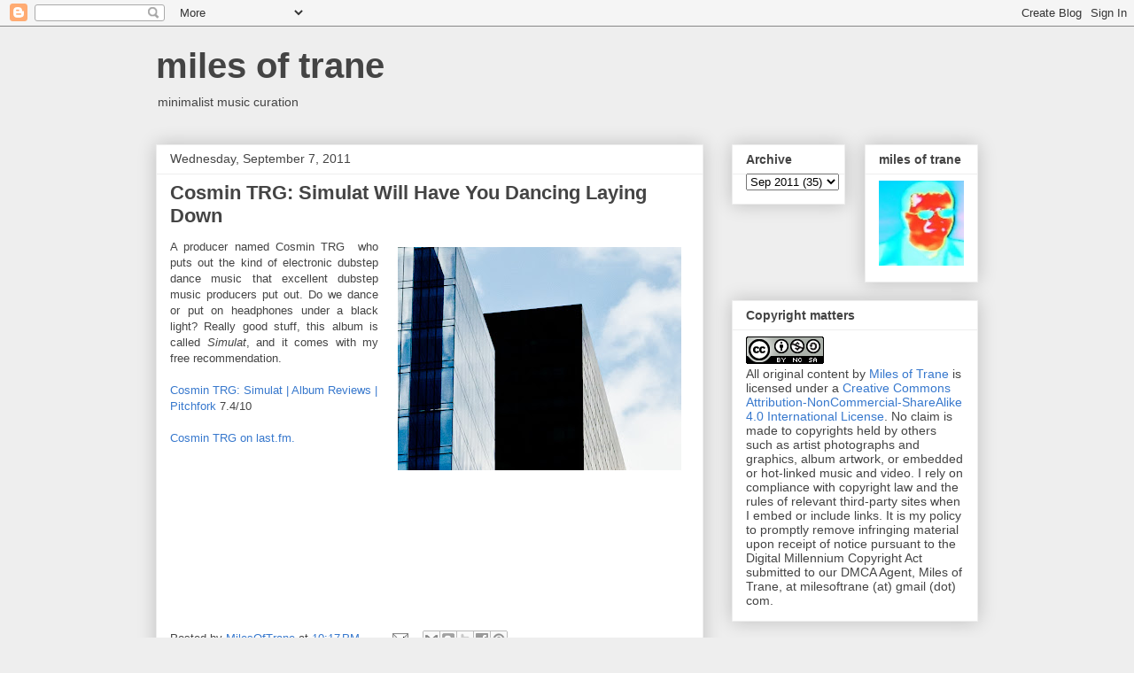

--- FILE ---
content_type: text/html; charset=UTF-8
request_url: http://www.milesoftrane.com/2011/09/cosmin-trg-simulat-will-have-you.html
body_size: 10434
content:
<!DOCTYPE html>
<html class='v2' dir='ltr' lang='en'>
<head>
<link href='https://www.blogger.com/static/v1/widgets/335934321-css_bundle_v2.css' rel='stylesheet' type='text/css'/>
<meta content='width=1100' name='viewport'/>
<meta content='text/html; charset=UTF-8' http-equiv='Content-Type'/>
<meta content='blogger' name='generator'/>
<link href='http://www.milesoftrane.com/favicon.ico' rel='icon' type='image/x-icon'/>
<link href='http://www.milesoftrane.com/2011/09/cosmin-trg-simulat-will-have-you.html' rel='canonical'/>
<link rel="alternate" type="application/atom+xml" title="miles of trane - Atom" href="http://www.milesoftrane.com/feeds/posts/default" />
<link rel="alternate" type="application/rss+xml" title="miles of trane - RSS" href="http://www.milesoftrane.com/feeds/posts/default?alt=rss" />
<link rel="service.post" type="application/atom+xml" title="miles of trane - Atom" href="https://www.blogger.com/feeds/549697577374114197/posts/default" />

<link rel="alternate" type="application/atom+xml" title="miles of trane - Atom" href="http://www.milesoftrane.com/feeds/1775587347795391283/comments/default" />
<!--Can't find substitution for tag [blog.ieCssRetrofitLinks]-->
<link href='https://blogger.googleusercontent.com/img/b/R29vZ2xl/AVvXsEjropH336QzApASnIV3HW9MezgTgT3NZjSXGTyoU94eDb5sbans8MBjnnJ5wpWOcHOgUhucppHre7DJR9-s0bJ68JvQaViiGAFrvgQ95aotcUlU_4dxpAS_2AsEt2YMjsep9Ty0uoQRc_CI/s320/DSC_1123.jpg' rel='image_src'/>
<meta content='http://www.milesoftrane.com/2011/09/cosmin-trg-simulat-will-have-you.html' property='og:url'/>
<meta content='Cosmin TRG: Simulat Will Have You Dancing Laying Down' property='og:title'/>
<meta content='A producer named Cosmin TRG  who puts out the kind of electronic dubstep dance music that excellent dubstep music producers put out. Do we d...' property='og:description'/>
<meta content='https://blogger.googleusercontent.com/img/b/R29vZ2xl/AVvXsEjropH336QzApASnIV3HW9MezgTgT3NZjSXGTyoU94eDb5sbans8MBjnnJ5wpWOcHOgUhucppHre7DJR9-s0bJ68JvQaViiGAFrvgQ95aotcUlU_4dxpAS_2AsEt2YMjsep9Ty0uoQRc_CI/w1200-h630-p-k-no-nu/DSC_1123.jpg' property='og:image'/>
<title>miles of trane: Cosmin TRG: Simulat Will Have You Dancing Laying Down</title>
<style id='page-skin-1' type='text/css'><!--
/*
-----------------------------------------------
Blogger Template Style
Name:     Awesome Inc.
Designer: Tina Chen
URL:      tinachen.org
----------------------------------------------- */
/* Content
----------------------------------------------- */
body {
font: normal normal 13px Arial, Tahoma, Helvetica, FreeSans, sans-serif;
color: #444444;
background: #eeeeee none repeat scroll top left;
}
html body .content-outer {
min-width: 0;
max-width: 100%;
width: 100%;
}
a:link {
text-decoration: none;
color: #3778cd;
}
a:visited {
text-decoration: none;
color: #4d469c;
}
a:hover {
text-decoration: underline;
color: #3778cd;
}
.body-fauxcolumn-outer .cap-top {
position: absolute;
z-index: 1;
height: 276px;
width: 100%;
background: transparent none repeat-x scroll top left;
_background-image: none;
}
/* Columns
----------------------------------------------- */
.content-inner {
padding: 0;
}
.header-inner .section {
margin: 0 16px;
}
.tabs-inner .section {
margin: 0 16px;
}
.main-inner {
padding-top: 30px;
}
.main-inner .column-center-inner,
.main-inner .column-left-inner,
.main-inner .column-right-inner {
padding: 0 5px;
}
*+html body .main-inner .column-center-inner {
margin-top: -30px;
}
#layout .main-inner .column-center-inner {
margin-top: 0;
}
/* Header
----------------------------------------------- */
.header-outer {
margin: 0 0 0 0;
background: transparent none repeat scroll 0 0;
}
.Header h1 {
font: normal bold 40px Arial, Tahoma, Helvetica, FreeSans, sans-serif;
color: #444444;
text-shadow: 0 0 -1px #000000;
}
.Header h1 a {
color: #444444;
}
.Header .description {
font: normal normal 14px Arial, Tahoma, Helvetica, FreeSans, sans-serif;
color: #444444;
}
.header-inner .Header .titlewrapper,
.header-inner .Header .descriptionwrapper {
padding-left: 0;
padding-right: 0;
margin-bottom: 0;
}
.header-inner .Header .titlewrapper {
padding-top: 22px;
}
/* Tabs
----------------------------------------------- */
.tabs-outer {
overflow: hidden;
position: relative;
background: #eeeeee url(//www.blogblog.com/1kt/awesomeinc/tabs_gradient_light.png) repeat scroll 0 0;
}
#layout .tabs-outer {
overflow: visible;
}
.tabs-cap-top, .tabs-cap-bottom {
position: absolute;
width: 100%;
border-top: 1px solid #999999;
}
.tabs-cap-bottom {
bottom: 0;
}
.tabs-inner .widget li a {
display: inline-block;
margin: 0;
padding: .6em 1.5em;
font: normal bold 14px Arial, Tahoma, Helvetica, FreeSans, sans-serif;
color: #444444;
border-top: 1px solid #999999;
border-bottom: 1px solid #999999;
border-left: 1px solid #999999;
height: 16px;
line-height: 16px;
}
.tabs-inner .widget li:last-child a {
border-right: 1px solid #999999;
}
.tabs-inner .widget li.selected a, .tabs-inner .widget li a:hover {
background: #666666 url(//www.blogblog.com/1kt/awesomeinc/tabs_gradient_light.png) repeat-x scroll 0 -100px;
color: #ffffff;
}
/* Headings
----------------------------------------------- */
h2 {
font: normal bold 14px Arial, Tahoma, Helvetica, FreeSans, sans-serif;
color: #444444;
}
/* Widgets
----------------------------------------------- */
.main-inner .section {
margin: 0 27px;
padding: 0;
}
.main-inner .column-left-outer,
.main-inner .column-right-outer {
margin-top: 0;
}
#layout .main-inner .column-left-outer,
#layout .main-inner .column-right-outer {
margin-top: 0;
}
.main-inner .column-left-inner,
.main-inner .column-right-inner {
background: transparent none repeat 0 0;
-moz-box-shadow: 0 0 0 rgba(0, 0, 0, .2);
-webkit-box-shadow: 0 0 0 rgba(0, 0, 0, .2);
-goog-ms-box-shadow: 0 0 0 rgba(0, 0, 0, .2);
box-shadow: 0 0 0 rgba(0, 0, 0, .2);
-moz-border-radius: 0;
-webkit-border-radius: 0;
-goog-ms-border-radius: 0;
border-radius: 0;
}
#layout .main-inner .column-left-inner,
#layout .main-inner .column-right-inner {
margin-top: 0;
}
.sidebar .widget {
font: normal normal 14px Arial, Tahoma, Helvetica, FreeSans, sans-serif;
color: #444444;
}
.sidebar .widget a:link {
color: #3778cd;
}
.sidebar .widget a:visited {
color: #4d469c;
}
.sidebar .widget a:hover {
color: #3778cd;
}
.sidebar .widget h2 {
text-shadow: 0 0 -1px #000000;
}
.main-inner .widget {
background-color: #ffffff;
border: 1px solid #eeeeee;
padding: 0 15px 15px;
margin: 20px -16px;
-moz-box-shadow: 0 0 20px rgba(0, 0, 0, .2);
-webkit-box-shadow: 0 0 20px rgba(0, 0, 0, .2);
-goog-ms-box-shadow: 0 0 20px rgba(0, 0, 0, .2);
box-shadow: 0 0 20px rgba(0, 0, 0, .2);
-moz-border-radius: 0;
-webkit-border-radius: 0;
-goog-ms-border-radius: 0;
border-radius: 0;
}
.main-inner .widget h2 {
margin: 0 -15px;
padding: .6em 15px .5em;
border-bottom: 1px solid transparent;
}
.footer-inner .widget h2 {
padding: 0 0 .4em;
border-bottom: 1px solid transparent;
}
.main-inner .widget h2 + div, .footer-inner .widget h2 + div {
border-top: 1px solid #eeeeee;
padding-top: 8px;
}
.main-inner .widget .widget-content {
margin: 0 -15px;
padding: 7px 15px 0;
}
.main-inner .widget ul, .main-inner .widget #ArchiveList ul.flat {
margin: -8px -15px 0;
padding: 0;
list-style: none;
}
.main-inner .widget #ArchiveList {
margin: -8px 0 0;
}
.main-inner .widget ul li, .main-inner .widget #ArchiveList ul.flat li {
padding: .5em 15px;
text-indent: 0;
color: #666666;
border-top: 1px solid #eeeeee;
border-bottom: 1px solid transparent;
}
.main-inner .widget #ArchiveList ul li {
padding-top: .25em;
padding-bottom: .25em;
}
.main-inner .widget ul li:first-child, .main-inner .widget #ArchiveList ul.flat li:first-child {
border-top: none;
}
.main-inner .widget ul li:last-child, .main-inner .widget #ArchiveList ul.flat li:last-child {
border-bottom: none;
}
.post-body {
position: relative;
}
.main-inner .widget .post-body ul {
padding: 0 2.5em;
margin: .5em 0;
list-style: disc;
}
.main-inner .widget .post-body ul li {
padding: 0.25em 0;
margin-bottom: .25em;
color: #444444;
border: none;
}
.footer-inner .widget ul {
padding: 0;
list-style: none;
}
.widget .zippy {
color: #666666;
}
/* Posts
----------------------------------------------- */
body .main-inner .Blog {
padding: 0;
margin-bottom: 1em;
background-color: transparent;
border: none;
-moz-box-shadow: 0 0 0 rgba(0, 0, 0, 0);
-webkit-box-shadow: 0 0 0 rgba(0, 0, 0, 0);
-goog-ms-box-shadow: 0 0 0 rgba(0, 0, 0, 0);
box-shadow: 0 0 0 rgba(0, 0, 0, 0);
}
.main-inner .section:last-child .Blog:last-child {
padding: 0;
margin-bottom: 1em;
}
.main-inner .widget h2.date-header {
margin: 0 -15px 1px;
padding: 0 0 0 0;
font: normal normal 14px Arial, Tahoma, Helvetica, FreeSans, sans-serif;
color: #444444;
background: transparent none no-repeat scroll top left;
border-top: 0 solid #eeeeee;
border-bottom: 1px solid transparent;
-moz-border-radius-topleft: 0;
-moz-border-radius-topright: 0;
-webkit-border-top-left-radius: 0;
-webkit-border-top-right-radius: 0;
border-top-left-radius: 0;
border-top-right-radius: 0;
position: static;
bottom: 100%;
right: 15px;
text-shadow: 0 0 -1px #000000;
}
.main-inner .widget h2.date-header span {
font: normal normal 14px Arial, Tahoma, Helvetica, FreeSans, sans-serif;
display: block;
padding: .5em 15px;
border-left: 0 solid #eeeeee;
border-right: 0 solid #eeeeee;
}
.date-outer {
position: relative;
margin: 30px 0 20px;
padding: 0 15px;
background-color: #ffffff;
border: 1px solid #eeeeee;
-moz-box-shadow: 0 0 20px rgba(0, 0, 0, .2);
-webkit-box-shadow: 0 0 20px rgba(0, 0, 0, .2);
-goog-ms-box-shadow: 0 0 20px rgba(0, 0, 0, .2);
box-shadow: 0 0 20px rgba(0, 0, 0, .2);
-moz-border-radius: 0;
-webkit-border-radius: 0;
-goog-ms-border-radius: 0;
border-radius: 0;
}
.date-outer:first-child {
margin-top: 0;
}
.date-outer:last-child {
margin-bottom: 20px;
-moz-border-radius-bottomleft: 0;
-moz-border-radius-bottomright: 0;
-webkit-border-bottom-left-radius: 0;
-webkit-border-bottom-right-radius: 0;
-goog-ms-border-bottom-left-radius: 0;
-goog-ms-border-bottom-right-radius: 0;
border-bottom-left-radius: 0;
border-bottom-right-radius: 0;
}
.date-posts {
margin: 0 -15px;
padding: 0 15px;
clear: both;
}
.post-outer, .inline-ad {
border-top: 1px solid #eeeeee;
margin: 0 -15px;
padding: 15px 15px;
}
.post-outer {
padding-bottom: 10px;
}
.post-outer:first-child {
padding-top: 0;
border-top: none;
}
.post-outer:last-child, .inline-ad:last-child {
border-bottom: none;
}
.post-body {
position: relative;
}
.post-body img {
padding: 8px;
background: transparent;
border: 1px solid transparent;
-moz-box-shadow: 0 0 0 rgba(0, 0, 0, .2);
-webkit-box-shadow: 0 0 0 rgba(0, 0, 0, .2);
box-shadow: 0 0 0 rgba(0, 0, 0, .2);
-moz-border-radius: 0;
-webkit-border-radius: 0;
border-radius: 0;
}
h3.post-title, h4 {
font: normal bold 22px Arial, Tahoma, Helvetica, FreeSans, sans-serif;
color: #444444;
}
h3.post-title a {
font: normal bold 22px Arial, Tahoma, Helvetica, FreeSans, sans-serif;
color: #444444;
}
h3.post-title a:hover {
color: #3778cd;
text-decoration: underline;
}
.post-header {
margin: 0 0 1em;
}
.post-body {
line-height: 1.4;
}
.post-outer h2 {
color: #444444;
}
.post-footer {
margin: 1.5em 0 0;
}
#blog-pager {
padding: 15px;
font-size: 120%;
background-color: #ffffff;
border: 1px solid #eeeeee;
-moz-box-shadow: 0 0 20px rgba(0, 0, 0, .2);
-webkit-box-shadow: 0 0 20px rgba(0, 0, 0, .2);
-goog-ms-box-shadow: 0 0 20px rgba(0, 0, 0, .2);
box-shadow: 0 0 20px rgba(0, 0, 0, .2);
-moz-border-radius: 0;
-webkit-border-radius: 0;
-goog-ms-border-radius: 0;
border-radius: 0;
-moz-border-radius-topleft: 0;
-moz-border-radius-topright: 0;
-webkit-border-top-left-radius: 0;
-webkit-border-top-right-radius: 0;
-goog-ms-border-top-left-radius: 0;
-goog-ms-border-top-right-radius: 0;
border-top-left-radius: 0;
border-top-right-radius-topright: 0;
margin-top: 1em;
}
.blog-feeds, .post-feeds {
margin: 1em 0;
text-align: center;
color: #444444;
}
.blog-feeds a, .post-feeds a {
color: #3778cd;
}
.blog-feeds a:visited, .post-feeds a:visited {
color: #4d469c;
}
.blog-feeds a:hover, .post-feeds a:hover {
color: #3778cd;
}
.post-outer .comments {
margin-top: 2em;
}
/* Comments
----------------------------------------------- */
.comments .comments-content .icon.blog-author {
background-repeat: no-repeat;
background-image: url([data-uri]);
}
.comments .comments-content .loadmore a {
border-top: 1px solid #999999;
border-bottom: 1px solid #999999;
}
.comments .continue {
border-top: 2px solid #999999;
}
/* Footer
----------------------------------------------- */
.footer-outer {
margin: -20px 0 -1px;
padding: 20px 0 0;
color: #444444;
overflow: hidden;
}
.footer-fauxborder-left {
border-top: 1px solid #eeeeee;
background: #ffffff none repeat scroll 0 0;
-moz-box-shadow: 0 0 20px rgba(0, 0, 0, .2);
-webkit-box-shadow: 0 0 20px rgba(0, 0, 0, .2);
-goog-ms-box-shadow: 0 0 20px rgba(0, 0, 0, .2);
box-shadow: 0 0 20px rgba(0, 0, 0, .2);
margin: 0 -20px;
}
/* Mobile
----------------------------------------------- */
body.mobile {
background-size: auto;
}
.mobile .body-fauxcolumn-outer {
background: transparent none repeat scroll top left;
}
*+html body.mobile .main-inner .column-center-inner {
margin-top: 0;
}
.mobile .main-inner .widget {
padding: 0 0 15px;
}
.mobile .main-inner .widget h2 + div,
.mobile .footer-inner .widget h2 + div {
border-top: none;
padding-top: 0;
}
.mobile .footer-inner .widget h2 {
padding: 0.5em 0;
border-bottom: none;
}
.mobile .main-inner .widget .widget-content {
margin: 0;
padding: 7px 0 0;
}
.mobile .main-inner .widget ul,
.mobile .main-inner .widget #ArchiveList ul.flat {
margin: 0 -15px 0;
}
.mobile .main-inner .widget h2.date-header {
right: 0;
}
.mobile .date-header span {
padding: 0.4em 0;
}
.mobile .date-outer:first-child {
margin-bottom: 0;
border: 1px solid #eeeeee;
-moz-border-radius-topleft: 0;
-moz-border-radius-topright: 0;
-webkit-border-top-left-radius: 0;
-webkit-border-top-right-radius: 0;
-goog-ms-border-top-left-radius: 0;
-goog-ms-border-top-right-radius: 0;
border-top-left-radius: 0;
border-top-right-radius: 0;
}
.mobile .date-outer {
border-color: #eeeeee;
border-width: 0 1px 1px;
}
.mobile .date-outer:last-child {
margin-bottom: 0;
}
.mobile .main-inner {
padding: 0;
}
.mobile .header-inner .section {
margin: 0;
}
.mobile .post-outer, .mobile .inline-ad {
padding: 5px 0;
}
.mobile .tabs-inner .section {
margin: 0 10px;
}
.mobile .main-inner .widget h2 {
margin: 0;
padding: 0;
}
.mobile .main-inner .widget h2.date-header span {
padding: 0;
}
.mobile .main-inner .widget .widget-content {
margin: 0;
padding: 7px 0 0;
}
.mobile #blog-pager {
border: 1px solid transparent;
background: #ffffff none repeat scroll 0 0;
}
.mobile .main-inner .column-left-inner,
.mobile .main-inner .column-right-inner {
background: transparent none repeat 0 0;
-moz-box-shadow: none;
-webkit-box-shadow: none;
-goog-ms-box-shadow: none;
box-shadow: none;
}
.mobile .date-posts {
margin: 0;
padding: 0;
}
.mobile .footer-fauxborder-left {
margin: 0;
border-top: inherit;
}
.mobile .main-inner .section:last-child .Blog:last-child {
margin-bottom: 0;
}
.mobile-index-contents {
color: #444444;
}
.mobile .mobile-link-button {
background: #3778cd url(//www.blogblog.com/1kt/awesomeinc/tabs_gradient_light.png) repeat scroll 0 0;
}
.mobile-link-button a:link, .mobile-link-button a:visited {
color: #ffffff;
}
.mobile .tabs-inner .PageList .widget-content {
background: transparent;
border-top: 1px solid;
border-color: #999999;
color: #444444;
}
.mobile .tabs-inner .PageList .widget-content .pagelist-arrow {
border-left: 1px solid #999999;
}

--></style>
<style id='template-skin-1' type='text/css'><!--
body {
min-width: 960px;
}
.content-outer, .content-fauxcolumn-outer, .region-inner {
min-width: 960px;
max-width: 960px;
_width: 960px;
}
.main-inner .columns {
padding-left: 0;
padding-right: 310px;
}
.main-inner .fauxcolumn-center-outer {
left: 0;
right: 310px;
/* IE6 does not respect left and right together */
_width: expression(this.parentNode.offsetWidth -
parseInt("0") -
parseInt("310px") + 'px');
}
.main-inner .fauxcolumn-left-outer {
width: 0;
}
.main-inner .fauxcolumn-right-outer {
width: 310px;
}
.main-inner .column-left-outer {
width: 0;
right: 100%;
margin-left: -0;
}
.main-inner .column-right-outer {
width: 310px;
margin-right: -310px;
}
#layout {
min-width: 0;
}
#layout .content-outer {
min-width: 0;
width: 800px;
}
#layout .region-inner {
min-width: 0;
width: auto;
}
body#layout div.add_widget {
padding: 8px;
}
body#layout div.add_widget a {
margin-left: 32px;
}
--></style>
<script type='text/javascript'>
        (function(i,s,o,g,r,a,m){i['GoogleAnalyticsObject']=r;i[r]=i[r]||function(){
        (i[r].q=i[r].q||[]).push(arguments)},i[r].l=1*new Date();a=s.createElement(o),
        m=s.getElementsByTagName(o)[0];a.async=1;a.src=g;m.parentNode.insertBefore(a,m)
        })(window,document,'script','https://www.google-analytics.com/analytics.js','ga');
        ga('create', 'UA-8960976-1', 'auto', 'blogger');
        ga('blogger.send', 'pageview');
      </script>
<link href='https://www.blogger.com/dyn-css/authorization.css?targetBlogID=549697577374114197&amp;zx=e9e0490f-337a-43a9-ba4d-ec37bfdd29e2' media='none' onload='if(media!=&#39;all&#39;)media=&#39;all&#39;' rel='stylesheet'/><noscript><link href='https://www.blogger.com/dyn-css/authorization.css?targetBlogID=549697577374114197&amp;zx=e9e0490f-337a-43a9-ba4d-ec37bfdd29e2' rel='stylesheet'/></noscript>
<meta name='google-adsense-platform-account' content='ca-host-pub-1556223355139109'/>
<meta name='google-adsense-platform-domain' content='blogspot.com'/>

<!-- data-ad-client=ca-pub-6516140416855494 -->

</head>
<body class='loading variant-light'>
<div class='navbar section' id='navbar' name='Navbar'><div class='widget Navbar' data-version='1' id='Navbar1'><script type="text/javascript">
    function setAttributeOnload(object, attribute, val) {
      if(window.addEventListener) {
        window.addEventListener('load',
          function(){ object[attribute] = val; }, false);
      } else {
        window.attachEvent('onload', function(){ object[attribute] = val; });
      }
    }
  </script>
<div id="navbar-iframe-container"></div>
<script type="text/javascript" src="https://apis.google.com/js/platform.js"></script>
<script type="text/javascript">
      gapi.load("gapi.iframes:gapi.iframes.style.bubble", function() {
        if (gapi.iframes && gapi.iframes.getContext) {
          gapi.iframes.getContext().openChild({
              url: 'https://www.blogger.com/navbar/549697577374114197?po\x3d1775587347795391283\x26origin\x3dhttp://www.milesoftrane.com',
              where: document.getElementById("navbar-iframe-container"),
              id: "navbar-iframe"
          });
        }
      });
    </script><script type="text/javascript">
(function() {
var script = document.createElement('script');
script.type = 'text/javascript';
script.src = '//pagead2.googlesyndication.com/pagead/js/google_top_exp.js';
var head = document.getElementsByTagName('head')[0];
if (head) {
head.appendChild(script);
}})();
</script>
</div></div>
<div class='body-fauxcolumns'>
<div class='fauxcolumn-outer body-fauxcolumn-outer'>
<div class='cap-top'>
<div class='cap-left'></div>
<div class='cap-right'></div>
</div>
<div class='fauxborder-left'>
<div class='fauxborder-right'></div>
<div class='fauxcolumn-inner'>
</div>
</div>
<div class='cap-bottom'>
<div class='cap-left'></div>
<div class='cap-right'></div>
</div>
</div>
</div>
<div class='content'>
<div class='content-fauxcolumns'>
<div class='fauxcolumn-outer content-fauxcolumn-outer'>
<div class='cap-top'>
<div class='cap-left'></div>
<div class='cap-right'></div>
</div>
<div class='fauxborder-left'>
<div class='fauxborder-right'></div>
<div class='fauxcolumn-inner'>
</div>
</div>
<div class='cap-bottom'>
<div class='cap-left'></div>
<div class='cap-right'></div>
</div>
</div>
</div>
<div class='content-outer'>
<div class='content-cap-top cap-top'>
<div class='cap-left'></div>
<div class='cap-right'></div>
</div>
<div class='fauxborder-left content-fauxborder-left'>
<div class='fauxborder-right content-fauxborder-right'></div>
<div class='content-inner'>
<header>
<div class='header-outer'>
<div class='header-cap-top cap-top'>
<div class='cap-left'></div>
<div class='cap-right'></div>
</div>
<div class='fauxborder-left header-fauxborder-left'>
<div class='fauxborder-right header-fauxborder-right'></div>
<div class='region-inner header-inner'>
<div class='header section' id='header' name='Header'><div class='widget Header' data-version='1' id='Header1'>
<div id='header-inner'>
<div class='titlewrapper'>
<h1 class='title'>
<a href='http://www.milesoftrane.com/'>
miles of trane
</a>
</h1>
</div>
<div class='descriptionwrapper'>
<p class='description'><span>minimalist music curation</span></p>
</div>
</div>
</div></div>
</div>
</div>
<div class='header-cap-bottom cap-bottom'>
<div class='cap-left'></div>
<div class='cap-right'></div>
</div>
</div>
</header>
<div class='tabs-outer'>
<div class='tabs-cap-top cap-top'>
<div class='cap-left'></div>
<div class='cap-right'></div>
</div>
<div class='fauxborder-left tabs-fauxborder-left'>
<div class='fauxborder-right tabs-fauxborder-right'></div>
<div class='region-inner tabs-inner'>
<div class='tabs no-items section' id='crosscol' name='Cross-Column'></div>
<div class='tabs no-items section' id='crosscol-overflow' name='Cross-Column 2'></div>
</div>
</div>
<div class='tabs-cap-bottom cap-bottom'>
<div class='cap-left'></div>
<div class='cap-right'></div>
</div>
</div>
<div class='main-outer'>
<div class='main-cap-top cap-top'>
<div class='cap-left'></div>
<div class='cap-right'></div>
</div>
<div class='fauxborder-left main-fauxborder-left'>
<div class='fauxborder-right main-fauxborder-right'></div>
<div class='region-inner main-inner'>
<div class='columns fauxcolumns'>
<div class='fauxcolumn-outer fauxcolumn-center-outer'>
<div class='cap-top'>
<div class='cap-left'></div>
<div class='cap-right'></div>
</div>
<div class='fauxborder-left'>
<div class='fauxborder-right'></div>
<div class='fauxcolumn-inner'>
</div>
</div>
<div class='cap-bottom'>
<div class='cap-left'></div>
<div class='cap-right'></div>
</div>
</div>
<div class='fauxcolumn-outer fauxcolumn-left-outer'>
<div class='cap-top'>
<div class='cap-left'></div>
<div class='cap-right'></div>
</div>
<div class='fauxborder-left'>
<div class='fauxborder-right'></div>
<div class='fauxcolumn-inner'>
</div>
</div>
<div class='cap-bottom'>
<div class='cap-left'></div>
<div class='cap-right'></div>
</div>
</div>
<div class='fauxcolumn-outer fauxcolumn-right-outer'>
<div class='cap-top'>
<div class='cap-left'></div>
<div class='cap-right'></div>
</div>
<div class='fauxborder-left'>
<div class='fauxborder-right'></div>
<div class='fauxcolumn-inner'>
</div>
</div>
<div class='cap-bottom'>
<div class='cap-left'></div>
<div class='cap-right'></div>
</div>
</div>
<!-- corrects IE6 width calculation -->
<div class='columns-inner'>
<div class='column-center-outer'>
<div class='column-center-inner'>
<div class='main section' id='main' name='Main'><div class='widget Blog' data-version='1' id='Blog1'>
<div class='blog-posts hfeed'>

          <div class="date-outer">
        
<h2 class='date-header'><span>Wednesday, September 7, 2011</span></h2>

          <div class="date-posts">
        
<div class='post-outer'>
<div class='post hentry uncustomized-post-template' itemprop='blogPost' itemscope='itemscope' itemtype='http://schema.org/BlogPosting'>
<meta content='https://blogger.googleusercontent.com/img/b/R29vZ2xl/AVvXsEjropH336QzApASnIV3HW9MezgTgT3NZjSXGTyoU94eDb5sbans8MBjnnJ5wpWOcHOgUhucppHre7DJR9-s0bJ68JvQaViiGAFrvgQ95aotcUlU_4dxpAS_2AsEt2YMjsep9Ty0uoQRc_CI/s320/DSC_1123.jpg' itemprop='image_url'/>
<meta content='549697577374114197' itemprop='blogId'/>
<meta content='1775587347795391283' itemprop='postId'/>
<a name='1775587347795391283'></a>
<h3 class='post-title entry-title' itemprop='name'>
Cosmin TRG: Simulat Will Have You Dancing Laying Down
</h3>
<div class='post-header'>
<div class='post-header-line-1'></div>
</div>
<div class='post-body entry-content' id='post-body-1775587347795391283' itemprop='description articleBody'>
<div class="separator" style="clear: both; text-align: center;"><a href="https://blogger.googleusercontent.com/img/b/R29vZ2xl/AVvXsEjropH336QzApASnIV3HW9MezgTgT3NZjSXGTyoU94eDb5sbans8MBjnnJ5wpWOcHOgUhucppHre7DJR9-s0bJ68JvQaViiGAFrvgQ95aotcUlU_4dxpAS_2AsEt2YMjsep9Ty0uoQRc_CI/s1600/DSC_1123.jpg" imageanchor="1" style="clear: right; float: right; margin-bottom: 1em; margin-left: 1em;"><img border="0" height="252" src="https://blogger.googleusercontent.com/img/b/R29vZ2xl/AVvXsEjropH336QzApASnIV3HW9MezgTgT3NZjSXGTyoU94eDb5sbans8MBjnnJ5wpWOcHOgUhucppHre7DJR9-s0bJ68JvQaViiGAFrvgQ95aotcUlU_4dxpAS_2AsEt2YMjsep9Ty0uoQRc_CI/s320/DSC_1123.jpg" width="320" /></a></div><div style="text-align: justify;">A producer named Cosmin TRG&nbsp; who puts out the kind of electronic dubstep dance music that excellent dubstep music producers put out. Do we dance or put on headphones under a black light? Really good stuff, this album is called <i>Simulat</i>, and it comes with my free recommendation. </div><br />
<a href="http://pitchfork.com/reviews/albums/15772-simulat/">Cosmin TRG: Simulat | Album Reviews | Pitchfork</a> 7.4/10<br />
<br />
<a href="http://www.last.fm/music/Cosmin+TRG">Cosmin TRG on last.fm. </a><br />
<br />
<iframe allowfullscreen="" frameborder="0" height="50" src="http://www.youtube.com/embed/uUt10BauWzA" width="560"></iframe><br />
<br />
<iframe allowfullscreen="" frameborder="0" height="50" src="http://www.youtube.com/embed/rPoTKCD0HEg" width="560"></iframe>
<div style='clear: both;'></div>
</div>
<div class='post-footer'>
<div class='post-footer-line post-footer-line-1'>
<span class='post-author vcard'>
Posted by
<span class='fn' itemprop='author' itemscope='itemscope' itemtype='http://schema.org/Person'>
<meta content='https://www.blogger.com/profile/03019974312747546286' itemprop='url'/>
<a class='g-profile' href='https://www.blogger.com/profile/03019974312747546286' rel='author' title='author profile'>
<span itemprop='name'>MilesOfTrane</span>
</a>
</span>
</span>
<span class='post-timestamp'>
at
<meta content='http://www.milesoftrane.com/2011/09/cosmin-trg-simulat-will-have-you.html' itemprop='url'/>
<a class='timestamp-link' href='http://www.milesoftrane.com/2011/09/cosmin-trg-simulat-will-have-you.html' rel='bookmark' title='permanent link'><abbr class='published' itemprop='datePublished' title='2011-09-07T22:17:00-05:00'>10:17&#8239;PM</abbr></a>
</span>
<span class='post-comment-link'>
</span>
<span class='post-icons'>
<span class='item-action'>
<a href='https://www.blogger.com/email-post/549697577374114197/1775587347795391283' title='Email Post'>
<img alt='' class='icon-action' height='13' src='https://resources.blogblog.com/img/icon18_email.gif' width='18'/>
</a>
</span>
<span class='item-control blog-admin pid-484885970'>
<a href='https://www.blogger.com/post-edit.g?blogID=549697577374114197&postID=1775587347795391283&from=pencil' title='Edit Post'>
<img alt='' class='icon-action' height='18' src='https://resources.blogblog.com/img/icon18_edit_allbkg.gif' width='18'/>
</a>
</span>
</span>
<div class='post-share-buttons goog-inline-block'>
<a class='goog-inline-block share-button sb-email' href='https://www.blogger.com/share-post.g?blogID=549697577374114197&postID=1775587347795391283&target=email' target='_blank' title='Email This'><span class='share-button-link-text'>Email This</span></a><a class='goog-inline-block share-button sb-blog' href='https://www.blogger.com/share-post.g?blogID=549697577374114197&postID=1775587347795391283&target=blog' onclick='window.open(this.href, "_blank", "height=270,width=475"); return false;' target='_blank' title='BlogThis!'><span class='share-button-link-text'>BlogThis!</span></a><a class='goog-inline-block share-button sb-twitter' href='https://www.blogger.com/share-post.g?blogID=549697577374114197&postID=1775587347795391283&target=twitter' target='_blank' title='Share to X'><span class='share-button-link-text'>Share to X</span></a><a class='goog-inline-block share-button sb-facebook' href='https://www.blogger.com/share-post.g?blogID=549697577374114197&postID=1775587347795391283&target=facebook' onclick='window.open(this.href, "_blank", "height=430,width=640"); return false;' target='_blank' title='Share to Facebook'><span class='share-button-link-text'>Share to Facebook</span></a><a class='goog-inline-block share-button sb-pinterest' href='https://www.blogger.com/share-post.g?blogID=549697577374114197&postID=1775587347795391283&target=pinterest' target='_blank' title='Share to Pinterest'><span class='share-button-link-text'>Share to Pinterest</span></a>
</div>
</div>
<div class='post-footer-line post-footer-line-2'>
<span class='post-labels'>
</span>
</div>
<div class='post-footer-line post-footer-line-3'>
<span class='post-location'>
</span>
</div>
</div>
</div>
<div class='comments' id='comments'>
<a name='comments'></a>
</div>
</div>

        </div></div>
      
</div>
<div class='blog-pager' id='blog-pager'>
<span id='blog-pager-newer-link'>
<a class='blog-pager-newer-link' href='http://www.milesoftrane.com/2011/09/rise-of-ana-lola-roman-empire.html' id='Blog1_blog-pager-newer-link' title='Newer Post'>Newer Post</a>
</span>
<span id='blog-pager-older-link'>
<a class='blog-pager-older-link' href='http://www.milesoftrane.com/2011/09/thundercat-brings-back-the-golden-age.html' id='Blog1_blog-pager-older-link' title='Older Post'>Older Post</a>
</span>
<a class='home-link' href='http://www.milesoftrane.com/'>Home</a>
</div>
<div class='clear'></div>
<div class='post-feeds'>
</div>
</div></div>
</div>
</div>
<div class='column-left-outer'>
<div class='column-left-inner'>
<aside>
</aside>
</div>
</div>
<div class='column-right-outer'>
<div class='column-right-inner'>
<aside>
<div class='sidebar no-items section' id='sidebar-right-1'></div>
<table border='0' cellpadding='0' cellspacing='0' class='section-columns columns-2'>
<tbody>
<tr>
<td class='first columns-cell'>
<div class='sidebar section' id='sidebar-right-2-1'><div class='widget BlogArchive' data-version='1' id='BlogArchive1'>
<h2>Archive</h2>
<div class='widget-content'>
<div id='ArchiveList'>
<div id='BlogArchive1_ArchiveList'>
<select id='BlogArchive1_ArchiveMenu'>
<option value=''>Archive</option>
<option value='http://www.milesoftrane.com/2017/09/'>Sep 2017 (2)</option>
<option value='http://www.milesoftrane.com/2017/08/'>Aug 2017 (1)</option>
<option value='http://www.milesoftrane.com/2017/05/'>May 2017 (3)</option>
<option value='http://www.milesoftrane.com/2017/04/'>Apr 2017 (2)</option>
<option value='http://www.milesoftrane.com/2017/03/'>Mar 2017 (6)</option>
<option value='http://www.milesoftrane.com/2016/04/'>Apr 2016 (1)</option>
<option value='http://www.milesoftrane.com/2015/12/'>Dec 2015 (1)</option>
<option value='http://www.milesoftrane.com/2015/11/'>Nov 2015 (14)</option>
<option value='http://www.milesoftrane.com/2015/10/'>Oct 2015 (25)</option>
<option value='http://www.milesoftrane.com/2015/09/'>Sep 2015 (7)</option>
<option value='http://www.milesoftrane.com/2015/08/'>Aug 2015 (15)</option>
<option value='http://www.milesoftrane.com/2015/07/'>Jul 2015 (9)</option>
<option value='http://www.milesoftrane.com/2015/06/'>Jun 2015 (5)</option>
<option value='http://www.milesoftrane.com/2015/04/'>Apr 2015 (3)</option>
<option value='http://www.milesoftrane.com/2015/03/'>Mar 2015 (7)</option>
<option value='http://www.milesoftrane.com/2015/02/'>Feb 2015 (2)</option>
<option value='http://www.milesoftrane.com/2015/01/'>Jan 2015 (15)</option>
<option value='http://www.milesoftrane.com/2014/12/'>Dec 2014 (11)</option>
<option value='http://www.milesoftrane.com/2014/10/'>Oct 2014 (3)</option>
<option value='http://www.milesoftrane.com/2014/09/'>Sep 2014 (1)</option>
<option value='http://www.milesoftrane.com/2014/08/'>Aug 2014 (2)</option>
<option value='http://www.milesoftrane.com/2014/05/'>May 2014 (1)</option>
<option value='http://www.milesoftrane.com/2014/04/'>Apr 2014 (2)</option>
<option value='http://www.milesoftrane.com/2014/03/'>Mar 2014 (15)</option>
<option value='http://www.milesoftrane.com/2014/02/'>Feb 2014 (16)</option>
<option value='http://www.milesoftrane.com/2014/01/'>Jan 2014 (17)</option>
<option value='http://www.milesoftrane.com/2013/12/'>Dec 2013 (3)</option>
<option value='http://www.milesoftrane.com/2013/11/'>Nov 2013 (1)</option>
<option value='http://www.milesoftrane.com/2013/09/'>Sep 2013 (1)</option>
<option value='http://www.milesoftrane.com/2013/07/'>Jul 2013 (1)</option>
<option value='http://www.milesoftrane.com/2013/06/'>Jun 2013 (3)</option>
<option value='http://www.milesoftrane.com/2013/05/'>May 2013 (5)</option>
<option value='http://www.milesoftrane.com/2013/04/'>Apr 2013 (2)</option>
<option value='http://www.milesoftrane.com/2013/03/'>Mar 2013 (3)</option>
<option value='http://www.milesoftrane.com/2013/02/'>Feb 2013 (14)</option>
<option value='http://www.milesoftrane.com/2013/01/'>Jan 2013 (14)</option>
<option value='http://www.milesoftrane.com/2012/12/'>Dec 2012 (1)</option>
<option value='http://www.milesoftrane.com/2012/11/'>Nov 2012 (12)</option>
<option value='http://www.milesoftrane.com/2012/10/'>Oct 2012 (5)</option>
<option value='http://www.milesoftrane.com/2012/09/'>Sep 2012 (10)</option>
<option value='http://www.milesoftrane.com/2012/08/'>Aug 2012 (7)</option>
<option value='http://www.milesoftrane.com/2012/07/'>Jul 2012 (16)</option>
<option value='http://www.milesoftrane.com/2012/06/'>Jun 2012 (15)</option>
<option value='http://www.milesoftrane.com/2012/05/'>May 2012 (1)</option>
<option value='http://www.milesoftrane.com/2012/04/'>Apr 2012 (8)</option>
<option value='http://www.milesoftrane.com/2012/03/'>Mar 2012 (2)</option>
<option value='http://www.milesoftrane.com/2012/02/'>Feb 2012 (6)</option>
<option value='http://www.milesoftrane.com/2012/01/'>Jan 2012 (10)</option>
<option value='http://www.milesoftrane.com/2011/12/'>Dec 2011 (2)</option>
<option value='http://www.milesoftrane.com/2011/11/'>Nov 2011 (27)</option>
<option value='http://www.milesoftrane.com/2011/10/'>Oct 2011 (42)</option>
<option value='http://www.milesoftrane.com/2011/09/'>Sep 2011 (35)</option>
<option value='http://www.milesoftrane.com/2011/08/'>Aug 2011 (21)</option>
<option value='http://www.milesoftrane.com/2011/07/'>Jul 2011 (15)</option>
<option value='http://www.milesoftrane.com/2011/06/'>Jun 2011 (14)</option>
<option value='http://www.milesoftrane.com/2011/05/'>May 2011 (14)</option>
<option value='http://www.milesoftrane.com/2011/04/'>Apr 2011 (15)</option>
<option value='http://www.milesoftrane.com/2011/03/'>Mar 2011 (21)</option>
<option value='http://www.milesoftrane.com/2011/02/'>Feb 2011 (31)</option>
<option value='http://www.milesoftrane.com/2011/01/'>Jan 2011 (53)</option>
<option value='http://www.milesoftrane.com/2010/12/'>Dec 2010 (55)</option>
<option value='http://www.milesoftrane.com/2010/11/'>Nov 2010 (46)</option>
<option value='http://www.milesoftrane.com/2010/10/'>Oct 2010 (6)</option>
<option value='http://www.milesoftrane.com/2010/09/'>Sep 2010 (6)</option>
<option value='http://www.milesoftrane.com/2010/08/'>Aug 2010 (29)</option>
<option value='http://www.milesoftrane.com/2010/07/'>Jul 2010 (26)</option>
<option value='http://www.milesoftrane.com/2010/06/'>Jun 2010 (16)</option>
<option value='http://www.milesoftrane.com/2010/05/'>May 2010 (40)</option>
<option value='http://www.milesoftrane.com/2010/04/'>Apr 2010 (36)</option>
<option value='http://www.milesoftrane.com/2010/03/'>Mar 2010 (57)</option>
<option value='http://www.milesoftrane.com/2010/02/'>Feb 2010 (47)</option>
<option value='http://www.milesoftrane.com/2009/06/'>Jun 2009 (16)</option>
<option value='http://www.milesoftrane.com/2009/05/'>May 2009 (17)</option>
</select>
</div>
</div>
<div class='clear'></div>
</div>
</div></div>
</td>
<td class='columns-cell'>
<div class='sidebar section' id='sidebar-right-2-2'><div class='widget Image' data-version='1' id='Image1'>
<h2>miles of trane</h2>
<div class='widget-content'>
<a href='http://www.milesoftrane.com/'>
<img alt='miles of trane' height='140' id='Image1_img' src='https://blogger.googleusercontent.com/img/b/R29vZ2xl/AVvXsEjUjJQ3Z72tKnALJPPWNp9sGtTNKf9zBu0FE9DKcw2TwwqeCy4m1BimwKnisk2W4K9sHvyLePn74RItoO4PSeUXivaedEYF7-h8agT4RF_E_fjK19m809ZNfFYrk2SCl8siQPViKpmK3l5F/s1600-r/NEW+tim-facebook.JPG' width='140'/>
</a>
<br/>
</div>
<div class='clear'></div>
</div></div>
</td>
</tr>
</tbody>
</table>
<div class='sidebar section' id='sidebar-right-3'>
<div class='widget HTML' data-version='1' id='HTML3'>
<h2 class='title'>Copyright matters</h2>
<div class='widget-content'>
<a rel="license" href="http://creativecommons.org/licenses/by-nc-sa/4.0/"><img alt="Creative Commons License" style="border-width:0" src="https://i.creativecommons.org/l/by-nc-sa/4.0/88x31.png" /></a><br />All original content by <a xmlns:cc="http://creativecommons.org/ns#" href="www.milesoftrane.com" property="cc:attributionName" rel="cc:attributionURL">Miles of Trane</a> is licensed under a <a rel="license" href="http://creativecommons.org/licenses/by-nc-sa/4.0/">Creative Commons Attribution-NonCommercial-ShareAlike 4.0 International License</a>. No claim is made to copyrights held by others such as artist photographs and graphics, album artwork, or embedded or hot-linked music and video. I rely on compliance with copyright law and the rules of relevant third-party sites when I embed or include links. It is my policy to promptly remove infringing material upon receipt of notice pursuant to the Digital Millennium Copyright Act submitted to our DMCA Agent, Miles of Trane, at milesoftrane (at) gmail (dot) com.
</div>
<div class='clear'></div>
</div></div>
</aside>
</div>
</div>
</div>
<div style='clear: both'></div>
<!-- columns -->
</div>
<!-- main -->
</div>
</div>
<div class='main-cap-bottom cap-bottom'>
<div class='cap-left'></div>
<div class='cap-right'></div>
</div>
</div>
<footer>
<div class='footer-outer'>
<div class='footer-cap-top cap-top'>
<div class='cap-left'></div>
<div class='cap-right'></div>
</div>
<div class='fauxborder-left footer-fauxborder-left'>
<div class='fauxborder-right footer-fauxborder-right'></div>
<div class='region-inner footer-inner'>
<div class='foot no-items section' id='footer-1'></div>
<table border='0' cellpadding='0' cellspacing='0' class='section-columns columns-2'>
<tbody>
<tr>
<td class='first columns-cell'>
<div class='foot no-items section' id='footer-2-1'></div>
</td>
<td class='columns-cell'>
<div class='foot no-items section' id='footer-2-2'></div>
</td>
</tr>
</tbody>
</table>
<!-- outside of the include in order to lock Attribution widget -->
<div class='foot section' id='footer-3' name='Footer'><div class='widget Attribution' data-version='1' id='Attribution1'>
<div class='widget-content' style='text-align: center;'>
Awesome Inc. theme. Powered by <a href='https://www.blogger.com' target='_blank'>Blogger</a>.
</div>
<div class='clear'></div>
</div></div>
</div>
</div>
<div class='footer-cap-bottom cap-bottom'>
<div class='cap-left'></div>
<div class='cap-right'></div>
</div>
</div>
</footer>
<!-- content -->
</div>
</div>
<div class='content-cap-bottom cap-bottom'>
<div class='cap-left'></div>
<div class='cap-right'></div>
</div>
</div>
</div>
<script type='text/javascript'>
    window.setTimeout(function() {
        document.body.className = document.body.className.replace('loading', '');
      }, 10);
  </script>

<script type="text/javascript" src="https://www.blogger.com/static/v1/widgets/2028843038-widgets.js"></script>
<script type='text/javascript'>
window['__wavt'] = 'AOuZoY75rX4q1FMD4KAYOPSm8VLulx5QDw:1769023532749';_WidgetManager._Init('//www.blogger.com/rearrange?blogID\x3d549697577374114197','//www.milesoftrane.com/2011/09/cosmin-trg-simulat-will-have-you.html','549697577374114197');
_WidgetManager._SetDataContext([{'name': 'blog', 'data': {'blogId': '549697577374114197', 'title': 'miles of trane', 'url': 'http://www.milesoftrane.com/2011/09/cosmin-trg-simulat-will-have-you.html', 'canonicalUrl': 'http://www.milesoftrane.com/2011/09/cosmin-trg-simulat-will-have-you.html', 'homepageUrl': 'http://www.milesoftrane.com/', 'searchUrl': 'http://www.milesoftrane.com/search', 'canonicalHomepageUrl': 'http://www.milesoftrane.com/', 'blogspotFaviconUrl': 'http://www.milesoftrane.com/favicon.ico', 'bloggerUrl': 'https://www.blogger.com', 'hasCustomDomain': true, 'httpsEnabled': false, 'enabledCommentProfileImages': true, 'gPlusViewType': 'FILTERED_POSTMOD', 'adultContent': false, 'analyticsAccountNumber': 'UA-8960976-1', 'encoding': 'UTF-8', 'locale': 'en', 'localeUnderscoreDelimited': 'en', 'languageDirection': 'ltr', 'isPrivate': false, 'isMobile': false, 'isMobileRequest': false, 'mobileClass': '', 'isPrivateBlog': false, 'isDynamicViewsAvailable': true, 'feedLinks': '\x3clink rel\x3d\x22alternate\x22 type\x3d\x22application/atom+xml\x22 title\x3d\x22miles of trane - Atom\x22 href\x3d\x22http://www.milesoftrane.com/feeds/posts/default\x22 /\x3e\n\x3clink rel\x3d\x22alternate\x22 type\x3d\x22application/rss+xml\x22 title\x3d\x22miles of trane - RSS\x22 href\x3d\x22http://www.milesoftrane.com/feeds/posts/default?alt\x3drss\x22 /\x3e\n\x3clink rel\x3d\x22service.post\x22 type\x3d\x22application/atom+xml\x22 title\x3d\x22miles of trane - Atom\x22 href\x3d\x22https://www.blogger.com/feeds/549697577374114197/posts/default\x22 /\x3e\n\n\x3clink rel\x3d\x22alternate\x22 type\x3d\x22application/atom+xml\x22 title\x3d\x22miles of trane - Atom\x22 href\x3d\x22http://www.milesoftrane.com/feeds/1775587347795391283/comments/default\x22 /\x3e\n', 'meTag': '', 'adsenseClientId': 'ca-pub-6516140416855494', 'adsenseHostId': 'ca-host-pub-1556223355139109', 'adsenseHasAds': false, 'adsenseAutoAds': false, 'boqCommentIframeForm': true, 'loginRedirectParam': '', 'view': '', 'dynamicViewsCommentsSrc': '//www.blogblog.com/dynamicviews/4224c15c4e7c9321/js/comments.js', 'dynamicViewsScriptSrc': '//www.blogblog.com/dynamicviews/6e0d22adcfa5abea', 'plusOneApiSrc': 'https://apis.google.com/js/platform.js', 'disableGComments': true, 'interstitialAccepted': false, 'sharing': {'platforms': [{'name': 'Get link', 'key': 'link', 'shareMessage': 'Get link', 'target': ''}, {'name': 'Facebook', 'key': 'facebook', 'shareMessage': 'Share to Facebook', 'target': 'facebook'}, {'name': 'BlogThis!', 'key': 'blogThis', 'shareMessage': 'BlogThis!', 'target': 'blog'}, {'name': 'X', 'key': 'twitter', 'shareMessage': 'Share to X', 'target': 'twitter'}, {'name': 'Pinterest', 'key': 'pinterest', 'shareMessage': 'Share to Pinterest', 'target': 'pinterest'}, {'name': 'Email', 'key': 'email', 'shareMessage': 'Email', 'target': 'email'}], 'disableGooglePlus': true, 'googlePlusShareButtonWidth': 0, 'googlePlusBootstrap': '\x3cscript type\x3d\x22text/javascript\x22\x3ewindow.___gcfg \x3d {\x27lang\x27: \x27en\x27};\x3c/script\x3e'}, 'hasCustomJumpLinkMessage': false, 'jumpLinkMessage': 'Read more', 'pageType': 'item', 'postId': '1775587347795391283', 'postImageThumbnailUrl': 'https://blogger.googleusercontent.com/img/b/R29vZ2xl/AVvXsEjropH336QzApASnIV3HW9MezgTgT3NZjSXGTyoU94eDb5sbans8MBjnnJ5wpWOcHOgUhucppHre7DJR9-s0bJ68JvQaViiGAFrvgQ95aotcUlU_4dxpAS_2AsEt2YMjsep9Ty0uoQRc_CI/s72-c/DSC_1123.jpg', 'postImageUrl': 'https://blogger.googleusercontent.com/img/b/R29vZ2xl/AVvXsEjropH336QzApASnIV3HW9MezgTgT3NZjSXGTyoU94eDb5sbans8MBjnnJ5wpWOcHOgUhucppHre7DJR9-s0bJ68JvQaViiGAFrvgQ95aotcUlU_4dxpAS_2AsEt2YMjsep9Ty0uoQRc_CI/s320/DSC_1123.jpg', 'pageName': 'Cosmin TRG: Simulat Will Have You Dancing Laying Down', 'pageTitle': 'miles of trane: Cosmin TRG: Simulat Will Have You Dancing Laying Down'}}, {'name': 'features', 'data': {}}, {'name': 'messages', 'data': {'edit': 'Edit', 'linkCopiedToClipboard': 'Link copied to clipboard!', 'ok': 'Ok', 'postLink': 'Post Link'}}, {'name': 'template', 'data': {'name': 'Awesome Inc.', 'localizedName': 'Awesome Inc.', 'isResponsive': false, 'isAlternateRendering': false, 'isCustom': false, 'variant': 'light', 'variantId': 'light'}}, {'name': 'view', 'data': {'classic': {'name': 'classic', 'url': '?view\x3dclassic'}, 'flipcard': {'name': 'flipcard', 'url': '?view\x3dflipcard'}, 'magazine': {'name': 'magazine', 'url': '?view\x3dmagazine'}, 'mosaic': {'name': 'mosaic', 'url': '?view\x3dmosaic'}, 'sidebar': {'name': 'sidebar', 'url': '?view\x3dsidebar'}, 'snapshot': {'name': 'snapshot', 'url': '?view\x3dsnapshot'}, 'timeslide': {'name': 'timeslide', 'url': '?view\x3dtimeslide'}, 'isMobile': false, 'title': 'Cosmin TRG: Simulat Will Have You Dancing Laying Down', 'description': 'A producer named Cosmin TRG\xa0 who puts out the kind of electronic dubstep dance music that excellent dubstep music producers put out. Do we d...', 'featuredImage': 'https://blogger.googleusercontent.com/img/b/R29vZ2xl/AVvXsEjropH336QzApASnIV3HW9MezgTgT3NZjSXGTyoU94eDb5sbans8MBjnnJ5wpWOcHOgUhucppHre7DJR9-s0bJ68JvQaViiGAFrvgQ95aotcUlU_4dxpAS_2AsEt2YMjsep9Ty0uoQRc_CI/s320/DSC_1123.jpg', 'url': 'http://www.milesoftrane.com/2011/09/cosmin-trg-simulat-will-have-you.html', 'type': 'item', 'isSingleItem': true, 'isMultipleItems': false, 'isError': false, 'isPage': false, 'isPost': true, 'isHomepage': false, 'isArchive': false, 'isLabelSearch': false, 'postId': 1775587347795391283}}]);
_WidgetManager._RegisterWidget('_NavbarView', new _WidgetInfo('Navbar1', 'navbar', document.getElementById('Navbar1'), {}, 'displayModeFull'));
_WidgetManager._RegisterWidget('_HeaderView', new _WidgetInfo('Header1', 'header', document.getElementById('Header1'), {}, 'displayModeFull'));
_WidgetManager._RegisterWidget('_BlogView', new _WidgetInfo('Blog1', 'main', document.getElementById('Blog1'), {'cmtInteractionsEnabled': false, 'lightboxEnabled': true, 'lightboxModuleUrl': 'https://www.blogger.com/static/v1/jsbin/4049919853-lbx.js', 'lightboxCssUrl': 'https://www.blogger.com/static/v1/v-css/828616780-lightbox_bundle.css'}, 'displayModeFull'));
_WidgetManager._RegisterWidget('_BlogArchiveView', new _WidgetInfo('BlogArchive1', 'sidebar-right-2-1', document.getElementById('BlogArchive1'), {'languageDirection': 'ltr', 'loadingMessage': 'Loading\x26hellip;'}, 'displayModeFull'));
_WidgetManager._RegisterWidget('_ImageView', new _WidgetInfo('Image1', 'sidebar-right-2-2', document.getElementById('Image1'), {'resize': true}, 'displayModeFull'));
_WidgetManager._RegisterWidget('_HTMLView', new _WidgetInfo('HTML3', 'sidebar-right-3', document.getElementById('HTML3'), {}, 'displayModeFull'));
_WidgetManager._RegisterWidget('_AttributionView', new _WidgetInfo('Attribution1', 'footer-3', document.getElementById('Attribution1'), {}, 'displayModeFull'));
</script>
</body>
</html>

--- FILE ---
content_type: text/plain
request_url: https://www.google-analytics.com/j/collect?v=1&_v=j102&a=2017587116&t=pageview&_s=1&dl=http%3A%2F%2Fwww.milesoftrane.com%2F2011%2F09%2Fcosmin-trg-simulat-will-have-you.html&ul=en-us%40posix&dt=miles%20of%20trane%3A%20Cosmin%20TRG%3A%20Simulat%20Will%20Have%20You%20Dancing%20Laying%20Down&sr=1280x720&vp=1280x720&_u=IEBAAEABAAAAACAAI~&jid=1514911807&gjid=1353685733&cid=456283241.1769023534&tid=UA-8960976-1&_gid=902130772.1769023534&_r=1&_slc=1&z=713761980
body_size: -451
content:
2,cG-JEZ9K3J8JS